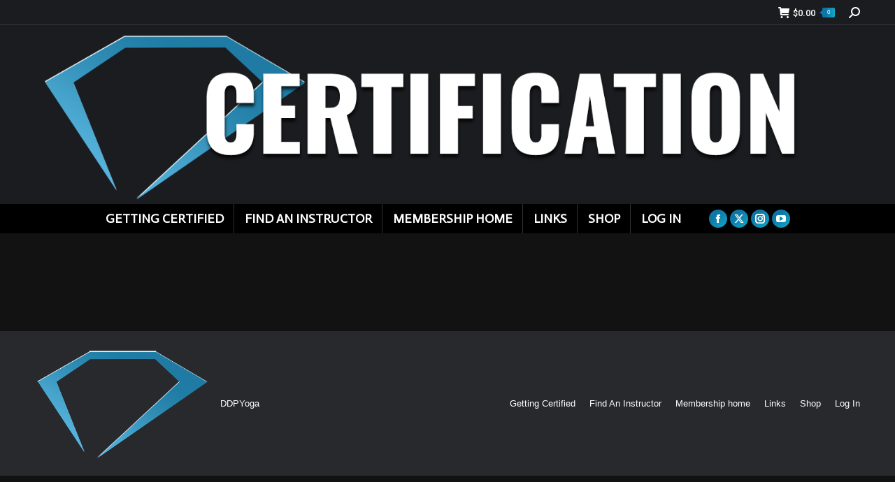

--- FILE ---
content_type: text/html; charset=UTF-8
request_url: https://www.ddpyogacertification.com/log-in/
body_size: 14111
content:
<!DOCTYPE html>
<!--[if !(IE 6) | !(IE 7) | !(IE 8)  ]><!-->
<html lang="en-US" class="no-js">
<!--<![endif]-->
<head>
	<meta charset="UTF-8" />
				<meta name="viewport" content="width=device-width, initial-scale=1, maximum-scale=1, user-scalable=0"/>
			<meta name="theme-color" content="#0d76a6"/>	<link rel="profile" href="https://gmpg.org/xfn/11" />
	<meta name='robots' content='index, follow, max-image-preview:large, max-snippet:-1, max-video-preview:-1' />

            <script data-no-defer="1" data-ezscrex="false" data-cfasync="false" data-pagespeed-no-defer data-cookieconsent="ignore">
                var ctPublicFunctions = {"_ajax_nonce":"e2b47ae64c","_rest_nonce":"6bc02c05b4","_ajax_url":"\/wp-admin\/admin-ajax.php","_rest_url":"https:\/\/www.ddpyogacertification.com\/wp-json\/","data__cookies_type":"native","data__ajax_type":"rest","data__bot_detector_enabled":0,"data__frontend_data_log_enabled":1,"cookiePrefix":"","wprocket_detected":false,"host_url":"www.ddpyogacertification.com","text__ee_click_to_select":"Click to select the whole data","text__ee_original_email":"The complete one is","text__ee_got_it":"Got it","text__ee_blocked":"Blocked","text__ee_cannot_connect":"Cannot connect","text__ee_cannot_decode":"Can not decode email. Unknown reason","text__ee_email_decoder":"CleanTalk email decoder","text__ee_wait_for_decoding":"The magic is on the way!","text__ee_decoding_process":"Please wait a few seconds while we decode the contact data."}
            </script>
        
            <script data-no-defer="1" data-ezscrex="false" data-cfasync="false" data-pagespeed-no-defer data-cookieconsent="ignore">
                var ctPublic = {"_ajax_nonce":"e2b47ae64c","settings__forms__check_internal":"0","settings__forms__check_external":"0","settings__forms__force_protection":0,"settings__forms__search_test":"1","settings__forms__wc_add_to_cart":"0","settings__data__bot_detector_enabled":0,"settings__sfw__anti_crawler":0,"blog_home":"https:\/\/www.ddpyogacertification.com\/","pixel__setting":"3","pixel__enabled":true,"pixel__url":"https:\/\/moderate1-v4.cleantalk.org\/pixel\/f93c939744e0488572fe7d98d4c4c469.gif","data__email_check_before_post":"1","data__email_check_exist_post":0,"data__cookies_type":"native","data__key_is_ok":true,"data__visible_fields_required":true,"wl_brandname":"Anti-Spam by CleanTalk","wl_brandname_short":"CleanTalk","ct_checkjs_key":"b8c3ddc35ab64e6ede807b60459c0cf1f6706629386c8a826396fa54befb6b82","emailEncoderPassKey":"c2ef9e1958d22209b1396233c7b64822","bot_detector_forms_excluded":"W10=","advancedCacheExists":false,"varnishCacheExists":false,"wc_ajax_add_to_cart":true}
            </script>
        <script>window._wca = window._wca || [];</script>

	<!-- This site is optimized with the Yoast SEO plugin v26.8 - https://yoast.com/product/yoast-seo-wordpress/ -->
	<title>Log In - DDP YOGA CERTIFICATION</title><link rel="stylesheet" id="siteground-optimizer-combined-css-0036c8191f293c734b05c0666b3ae788" href="https://www.ddpyogacertification.com/wp-content/uploads/siteground-optimizer-assets/siteground-optimizer-combined-css-0036c8191f293c734b05c0666b3ae788.css" media="all" /> <link rel="preload" href="https://www.ddpyogacertification.com/wp-content/uploads/siteground-optimizer-assets/siteground-optimizer-combined-css-0036c8191f293c734b05c0666b3ae788.css" as="style">
	<link rel="canonical" href="https://www.ddpyogacertification.com/log-in/" />
	<meta property="og:locale" content="en_US" />
	<meta property="og:type" content="article" />
	<meta property="og:title" content="Log In - DDP YOGA CERTIFICATION" />
	<meta property="og:url" content="https://www.ddpyogacertification.com/log-in/" />
	<meta property="og:site_name" content="DDP YOGA CERTIFICATION" />
	<meta property="article:modified_time" content="2021-12-29T16:42:46+00:00" />
	<meta property="og:image" content="https://www.ddpyogacertification.com/wp-content/uploads/2025/06/Certification_Logo_2025_Tall-1.png" />
	<meta property="og:image:width" content="933" />
	<meta property="og:image:height" content="481" />
	<meta property="og:image:type" content="image/png" />
	<meta name="twitter:card" content="summary_large_image" />
	<script type="application/ld+json" class="yoast-schema-graph">{"@context":"https://schema.org","@graph":[{"@type":"WebPage","@id":"https://www.ddpyogacertification.com/log-in/","url":"https://www.ddpyogacertification.com/log-in/","name":"Log In - DDP YOGA CERTIFICATION","isPartOf":{"@id":"https://www.ddpyogacertification.com/#website"},"datePublished":"2020-10-05T15:59:17+00:00","dateModified":"2021-12-29T16:42:46+00:00","breadcrumb":{"@id":"https://www.ddpyogacertification.com/log-in/#breadcrumb"},"inLanguage":"en-US","potentialAction":[{"@type":"ReadAction","target":["https://www.ddpyogacertification.com/log-in/"]}]},{"@type":"BreadcrumbList","@id":"https://www.ddpyogacertification.com/log-in/#breadcrumb","itemListElement":[{"@type":"ListItem","position":1,"name":"Home","item":"https://www.ddpyogacertification.com/"},{"@type":"ListItem","position":2,"name":"Log In"}]},{"@type":"WebSite","@id":"https://www.ddpyogacertification.com/#website","url":"https://www.ddpyogacertification.com/","name":"DDP YOGA CERTIFICATION","description":"DDP Training Group LLC","publisher":{"@id":"https://www.ddpyogacertification.com/#organization"},"potentialAction":[{"@type":"SearchAction","target":{"@type":"EntryPoint","urlTemplate":"https://www.ddpyogacertification.com/?s={search_term_string}"},"query-input":{"@type":"PropertyValueSpecification","valueRequired":true,"valueName":"search_term_string"}}],"inLanguage":"en-US"},{"@type":"Organization","@id":"https://www.ddpyogacertification.com/#organization","name":"DDP YOGA","url":"https://www.ddpyogacertification.com/","logo":{"@type":"ImageObject","inLanguage":"en-US","@id":"https://www.ddpyogacertification.com/#/schema/logo/image/","url":"https://www.ddpyogacertification.com/wp-content/uploads/2025/02/Certification_Logo_2025_Tall.png","contentUrl":"https://www.ddpyogacertification.com/wp-content/uploads/2025/02/Certification_Logo_2025_Tall.png","width":933,"height":481,"caption":"DDP YOGA"},"image":{"@id":"https://www.ddpyogacertification.com/#/schema/logo/image/"}}]}</script>
	<!-- / Yoast SEO plugin. -->


<link rel='dns-prefetch' href='//www.ddpyogacertification.com' />
<link rel='dns-prefetch' href='//stats.wp.com' />
<link rel='dns-prefetch' href='//fonts.googleapis.com' />
<link rel='preconnect' href='//i0.wp.com' />
<link rel='preconnect' href='//c0.wp.com' />
<link rel="alternate" type="application/rss+xml" title="DDP YOGA CERTIFICATION &raquo; Feed" href="https://www.ddpyogacertification.com/feed/" />
<link rel="alternate" type="application/rss+xml" title="DDP YOGA CERTIFICATION &raquo; Comments Feed" href="https://www.ddpyogacertification.com/comments/feed/" />
<link rel="alternate" title="oEmbed (JSON)" type="application/json+oembed" href="https://www.ddpyogacertification.com/wp-json/oembed/1.0/embed?url=https%3A%2F%2Fwww.ddpyogacertification.com%2Flog-in%2F" />
<link rel="alternate" title="oEmbed (XML)" type="text/xml+oembed" href="https://www.ddpyogacertification.com/wp-json/oembed/1.0/embed?url=https%3A%2F%2Fwww.ddpyogacertification.com%2Flog-in%2F&#038;format=xml" />
<style id='wp-img-auto-sizes-contain-inline-css'>
img:is([sizes=auto i],[sizes^="auto," i]){contain-intrinsic-size:3000px 1500px}
/*# sourceURL=wp-img-auto-sizes-contain-inline-css */
</style>

<style id='wp-emoji-styles-inline-css'>

	img.wp-smiley, img.emoji {
		display: inline !important;
		border: none !important;
		box-shadow: none !important;
		height: 1em !important;
		width: 1em !important;
		margin: 0 0.07em !important;
		vertical-align: -0.1em !important;
		background: none !important;
		padding: 0 !important;
	}
/*# sourceURL=wp-emoji-styles-inline-css */
</style>
<style id='classic-theme-styles-inline-css'>
/*! This file is auto-generated */
.wp-block-button__link{color:#fff;background-color:#32373c;border-radius:9999px;box-shadow:none;text-decoration:none;padding:calc(.667em + 2px) calc(1.333em + 2px);font-size:1.125em}.wp-block-file__button{background:#32373c;color:#fff;text-decoration:none}
/*# sourceURL=/wp-includes/css/classic-themes.min.css */
</style>






<style id='woocommerce-inline-inline-css'>
.woocommerce form .form-row .required { visibility: visible; }
/*# sourceURL=woocommerce-inline-inline-css */
</style>




<style id='learndash-front-inline-css'>
		.learndash-wrapper .ld-item-list .ld-item-list-item.ld-is-next,
		.learndash-wrapper .wpProQuiz_content .wpProQuiz_questionListItem label:focus-within {
			border-color: #04a4cc;
		}

		/*
		.learndash-wrapper a:not(.ld-button):not(#quiz_continue_link):not(.ld-focus-menu-link):not(.btn-blue):not(#quiz_continue_link):not(.ld-js-register-account):not(#ld-focus-mode-course-heading):not(#btn-join):not(.ld-item-name):not(.ld-table-list-item-preview):not(.ld-lesson-item-preview-heading),
		 */

		.learndash-wrapper .ld-breadcrumbs a,
		.learndash-wrapper .ld-lesson-item.ld-is-current-lesson .ld-lesson-item-preview-heading,
		.learndash-wrapper .ld-lesson-item.ld-is-current-lesson .ld-lesson-title,
		.learndash-wrapper .ld-primary-color-hover:hover,
		.learndash-wrapper .ld-primary-color,
		.learndash-wrapper .ld-primary-color-hover:hover,
		.learndash-wrapper .ld-primary-color,
		.learndash-wrapper .ld-tabs .ld-tabs-navigation .ld-tab.ld-active,
		.learndash-wrapper .ld-button.ld-button-transparent,
		.learndash-wrapper .ld-button.ld-button-reverse,
		.learndash-wrapper .ld-icon-certificate,
		.learndash-wrapper .ld-login-modal .ld-login-modal-login .ld-modal-heading,
		#wpProQuiz_user_content a,
		.learndash-wrapper .ld-item-list .ld-item-list-item a.ld-item-name:hover,
		.learndash-wrapper .ld-focus-comments__heading-actions .ld-expand-button,
		.learndash-wrapper .ld-focus-comments__heading a,
		.learndash-wrapper .ld-focus-comments .comment-respond a,
		.learndash-wrapper .ld-focus-comment .ld-comment-reply a.comment-reply-link:hover,
		.learndash-wrapper .ld-expand-button.ld-button-alternate {
			color: #04a4cc !important;
		}

		.learndash-wrapper .ld-focus-comment.bypostauthor>.ld-comment-wrapper,
		.learndash-wrapper .ld-focus-comment.role-group_leader>.ld-comment-wrapper,
		.learndash-wrapper .ld-focus-comment.role-administrator>.ld-comment-wrapper {
			background-color:rgba(4, 164, 204, 0.03) !important;
		}


		.learndash-wrapper .ld-primary-background,
		.learndash-wrapper .ld-tabs .ld-tabs-navigation .ld-tab.ld-active:after {
			background: #04a4cc !important;
		}



		.learndash-wrapper .ld-course-navigation .ld-lesson-item.ld-is-current-lesson .ld-status-incomplete,
		.learndash-wrapper .ld-focus-comment.bypostauthor:not(.ptype-sfwd-assignment) >.ld-comment-wrapper>.ld-comment-avatar img,
		.learndash-wrapper .ld-focus-comment.role-group_leader>.ld-comment-wrapper>.ld-comment-avatar img,
		.learndash-wrapper .ld-focus-comment.role-administrator>.ld-comment-wrapper>.ld-comment-avatar img {
			border-color: #04a4cc !important;
		}



		.learndash-wrapper .ld-loading::before {
			border-top:3px solid #04a4cc !important;
		}

		.learndash-wrapper .ld-button:hover:not(.learndash-link-previous-incomplete):not(.ld-button-transparent),
		#learndash-tooltips .ld-tooltip:after,
		#learndash-tooltips .ld-tooltip,
		.learndash-wrapper .ld-primary-background,
		.learndash-wrapper .btn-join,
		.learndash-wrapper #btn-join,
		.learndash-wrapper .ld-button:not(.ld-button-reverse):not(.learndash-link-previous-incomplete):not(.ld-button-transparent),
		.learndash-wrapper .ld-expand-button,
		.learndash-wrapper .wpProQuiz_content .wpProQuiz_button:not(.wpProQuiz_button_reShowQuestion):not(.wpProQuiz_button_restartQuiz),
		.learndash-wrapper .wpProQuiz_content .wpProQuiz_button2,
		.learndash-wrapper .ld-focus .ld-focus-sidebar .ld-course-navigation-heading,
		.learndash-wrapper .ld-focus .ld-focus-sidebar .ld-focus-sidebar-trigger,
		.learndash-wrapper .ld-focus-comments .form-submit #submit,
		.learndash-wrapper .ld-login-modal input[type='submit'],
		.learndash-wrapper .ld-login-modal .ld-login-modal-register,
		.learndash-wrapper .wpProQuiz_content .wpProQuiz_certificate a.btn-blue,
		.learndash-wrapper .ld-focus .ld-focus-header .ld-user-menu .ld-user-menu-items a,
		#wpProQuiz_user_content table.wp-list-table thead th,
		#wpProQuiz_overlay_close,
		.learndash-wrapper .ld-expand-button.ld-button-alternate .ld-icon {
			background-color: #04a4cc !important;
		}

		.learndash-wrapper .ld-focus .ld-focus-header .ld-user-menu .ld-user-menu-items:before {
			border-bottom-color: #04a4cc !important;
		}

		.learndash-wrapper .ld-button.ld-button-transparent:hover {
			background: transparent !important;
		}

		.learndash-wrapper .ld-focus .ld-focus-header .sfwd-mark-complete .learndash_mark_complete_button,
		.learndash-wrapper .ld-focus .ld-focus-header #sfwd-mark-complete #learndash_mark_complete_button,
		.learndash-wrapper .ld-button.ld-button-transparent,
		.learndash-wrapper .ld-button.ld-button-alternate,
		.learndash-wrapper .ld-expand-button.ld-button-alternate {
			background-color:transparent !important;
		}

		.learndash-wrapper .ld-focus-header .ld-user-menu .ld-user-menu-items a,
		.learndash-wrapper .ld-button.ld-button-reverse:hover,
		.learndash-wrapper .ld-alert-success .ld-alert-icon.ld-icon-certificate,
		.learndash-wrapper .ld-alert-warning .ld-button:not(.learndash-link-previous-incomplete),
		.learndash-wrapper .ld-primary-background.ld-status {
			color:white !important;
		}

		.learndash-wrapper .ld-status.ld-status-unlocked {
			background-color: rgba(4,164,204,0.2) !important;
			color: #04a4cc !important;
		}

		.learndash-wrapper .wpProQuiz_content .wpProQuiz_addToplist {
			background-color: rgba(4,164,204,0.1) !important;
			border: 1px solid #04a4cc !important;
		}

		.learndash-wrapper .wpProQuiz_content .wpProQuiz_toplistTable th {
			background: #04a4cc !important;
		}

		.learndash-wrapper .wpProQuiz_content .wpProQuiz_toplistTrOdd {
			background-color: rgba(4,164,204,0.1) !important;
		}

		.learndash-wrapper .wpProQuiz_content .wpProQuiz_reviewDiv li.wpProQuiz_reviewQuestionTarget {
			background-color: #04a4cc !important;
		}
		.learndash-wrapper .wpProQuiz_content .wpProQuiz_time_limit .wpProQuiz_progress {
			background-color: #04a4cc !important;
		}
		
		.learndash-wrapper #quiz_continue_link,
		.learndash-wrapper .ld-secondary-background,
		.learndash-wrapper .learndash_mark_complete_button,
		.learndash-wrapper #learndash_mark_complete_button,
		.learndash-wrapper .ld-status-complete,
		.learndash-wrapper .ld-alert-success .ld-button,
		.learndash-wrapper .ld-alert-success .ld-alert-icon {
			background-color: #1faec4 !important;
		}

		.learndash-wrapper .wpProQuiz_content a#quiz_continue_link {
			background-color: #1faec4 !important;
		}

		.learndash-wrapper .course_progress .sending_progress_bar {
			background: #1faec4 !important;
		}

		.learndash-wrapper .wpProQuiz_content .wpProQuiz_button_reShowQuestion:hover, .learndash-wrapper .wpProQuiz_content .wpProQuiz_button_restartQuiz:hover {
			background-color: #1faec4 !important;
			opacity: 0.75;
		}

		.learndash-wrapper .ld-secondary-color-hover:hover,
		.learndash-wrapper .ld-secondary-color,
		.learndash-wrapper .ld-focus .ld-focus-header .sfwd-mark-complete .learndash_mark_complete_button,
		.learndash-wrapper .ld-focus .ld-focus-header #sfwd-mark-complete #learndash_mark_complete_button,
		.learndash-wrapper .ld-focus .ld-focus-header .sfwd-mark-complete:after {
			color: #1faec4 !important;
		}

		.learndash-wrapper .ld-secondary-in-progress-icon {
			border-left-color: #1faec4 !important;
			border-top-color: #1faec4 !important;
		}

		.learndash-wrapper .ld-alert-success {
			border-color: #1faec4;
			background-color: transparent !important;
			color: #1faec4;
		}

		.learndash-wrapper .wpProQuiz_content .wpProQuiz_reviewQuestion li.wpProQuiz_reviewQuestionSolved,
		.learndash-wrapper .wpProQuiz_content .wpProQuiz_box li.wpProQuiz_reviewQuestionSolved {
			background-color: #1faec4 !important;
		}

		.learndash-wrapper .wpProQuiz_content  .wpProQuiz_reviewLegend span.wpProQuiz_reviewColor_Answer {
			background-color: #1faec4 !important;
		}

		
		.learndash-wrapper .ld-alert-warning {
			background-color:transparent;
		}

		.learndash-wrapper .ld-status-waiting,
		.learndash-wrapper .ld-alert-warning .ld-alert-icon {
			background-color: #dd3333 !important;
		}

		.learndash-wrapper .ld-tertiary-color-hover:hover,
		.learndash-wrapper .ld-tertiary-color,
		.learndash-wrapper .ld-alert-warning {
			color: #dd3333 !important;
		}

		.learndash-wrapper .ld-tertiary-background {
			background-color: #dd3333 !important;
		}

		.learndash-wrapper .ld-alert-warning {
			border-color: #dd3333 !important;
		}

		.learndash-wrapper .ld-tertiary-background,
		.learndash-wrapper .ld-alert-warning .ld-alert-icon {
			color:white !important;
		}

		.learndash-wrapper .wpProQuiz_content .wpProQuiz_reviewQuestion li.wpProQuiz_reviewQuestionReview,
		.learndash-wrapper .wpProQuiz_content .wpProQuiz_box li.wpProQuiz_reviewQuestionReview {
			background-color: #dd3333 !important;
		}

		.learndash-wrapper .wpProQuiz_content  .wpProQuiz_reviewLegend span.wpProQuiz_reviewColor_Review {
			background-color: #dd3333 !important;
		}

		
/*# sourceURL=learndash-front-inline-css */
</style>
<link rel='stylesheet' id='dt-web-fonts-css' href='https://fonts.googleapis.com/css?family=Roboto:400,400italic,500,600,700%7CRoboto+Condensed:400,600,700%7CActor:400,600,700%7COswald:400,400italic,600,700%7COpen+Sans:400,600,700' media='all' />

<style id='dt-main-inline-css'>
body #load {
  display: block;
  height: 100%;
  overflow: hidden;
  position: fixed;
  width: 100%;
  z-index: 9901;
  opacity: 1;
  visibility: visible;
  transition: all .35s ease-out;
}
.load-wrap {
  width: 100%;
  height: 100%;
  background-position: center center;
  background-repeat: no-repeat;
  text-align: center;
  display: -ms-flexbox;
  display: -ms-flex;
  display: flex;
  -ms-align-items: center;
  -ms-flex-align: center;
  align-items: center;
  -ms-flex-flow: column wrap;
  flex-flow: column wrap;
  -ms-flex-pack: center;
  -ms-justify-content: center;
  justify-content: center;
}
.load-wrap > svg {
  position: absolute;
  top: 50%;
  left: 50%;
  transform: translate(-50%,-50%);
}
#load {
  background: var(--the7-elementor-beautiful-loading-bg,transparent linear-gradient(135deg, #0d76a6 30%, #13a8c6 100%));
  --the7-beautiful-spinner-color2: var(--the7-beautiful-spinner-color,#ffffff);
}

/*# sourceURL=dt-main-inline-css */
</style>








<script src="https://c0.wp.com/c/6.9/wp-includes/js/jquery/jquery.min.js" id="jquery-core-js"></script>
<script src="https://c0.wp.com/c/6.9/wp-includes/js/jquery/jquery-migrate.min.js" id="jquery-migrate-js"></script>
<script src="https://www.ddpyogacertification.com/wp-content/plugins/cleantalk-spam-protect/js/apbct-public-bundle_gathering.min.js?ver=6.70.1_1767792778" id="apbct-public-bundle_gathering.min-js-js"></script>
<script src="https://c0.wp.com/p/woocommerce/10.4.3/assets/js/jquery-blockui/jquery.blockUI.min.js" id="wc-jquery-blockui-js" data-wp-strategy="defer"></script>
<script id="wc-add-to-cart-js-extra">
var wc_add_to_cart_params = {"ajax_url":"/wp-admin/admin-ajax.php","wc_ajax_url":"/?wc-ajax=%%endpoint%%","i18n_view_cart":"View cart","cart_url":"https://www.ddpyogacertification.com/cart/","is_cart":"","cart_redirect_after_add":"no"};
//# sourceURL=wc-add-to-cart-js-extra
</script>
<script src="https://c0.wp.com/p/woocommerce/10.4.3/assets/js/frontend/add-to-cart.min.js" id="wc-add-to-cart-js" data-wp-strategy="defer"></script>
<script src="https://c0.wp.com/p/woocommerce/10.4.3/assets/js/js-cookie/js.cookie.min.js" id="wc-js-cookie-js" defer data-wp-strategy="defer"></script>
<script id="woocommerce-js-extra">
var woocommerce_params = {"ajax_url":"/wp-admin/admin-ajax.php","wc_ajax_url":"/?wc-ajax=%%endpoint%%","i18n_password_show":"Show password","i18n_password_hide":"Hide password"};
//# sourceURL=woocommerce-js-extra
</script>
<script src="https://c0.wp.com/p/woocommerce/10.4.3/assets/js/frontend/woocommerce.min.js" id="woocommerce-js" defer data-wp-strategy="defer"></script>
<script src="https://www.ddpyogacertification.com/wp-content/plugins/js_composer/assets/js/vendors/woocommerce-add-to-cart.js?ver=8.7.2" id="vc_woocommerce-add-to-cart-js-js"></script>
<script src="https://stats.wp.com/s-202605.js" id="woocommerce-analytics-js" defer data-wp-strategy="defer"></script>
<script id="dt-above-fold-js-extra">
var dtLocal = {"themeUrl":"https://www.ddpyogacertification.com/wp-content/themes/dt-the7","passText":"To view this protected post, enter the password below:","moreButtonText":{"loading":"Loading...","loadMore":"Load more"},"postID":"8122","ajaxurl":"https://www.ddpyogacertification.com/wp-admin/admin-ajax.php","REST":{"baseUrl":"https://www.ddpyogacertification.com/wp-json/the7/v1","endpoints":{"sendMail":"/send-mail"}},"contactMessages":{"required":"One or more fields have an error. Please check and try again.","terms":"Please accept the privacy policy.","fillTheCaptchaError":"Please, fill the captcha."},"captchaSiteKey":"","ajaxNonce":"d3cd987adf","pageData":{"type":"page","template":"page","layout":null},"themeSettings":{"smoothScroll":"off","lazyLoading":false,"desktopHeader":{"height":180},"ToggleCaptionEnabled":"disabled","ToggleCaption":"Navigation","floatingHeader":{"showAfter":40,"showMenu":true,"height":64,"logo":{"showLogo":false,"html":"\u003Cimg class=\" preload-me\" src=\"https://www.ddpyogacertification.com/wp-content/uploads/2023/09/square_icon200.png\" srcset=\"https://www.ddpyogacertification.com/wp-content/uploads/2023/09/square_icon200.png 200w, https://www.ddpyogacertification.com/wp-content/uploads/2023/09/square_icon200.png 200w\" width=\"200\" height=\"142\"   sizes=\"200px\" alt=\"DDP YOGA CERTIFICATION\" /\u003E","url":"https://www.ddpyogacertification.com/"}},"topLine":{"floatingTopLine":{"logo":{"showLogo":false,"html":""}}},"mobileHeader":{"firstSwitchPoint":1050,"secondSwitchPoint":778,"firstSwitchPointHeight":60,"secondSwitchPointHeight":60,"mobileToggleCaptionEnabled":"disabled","mobileToggleCaption":"Menu"},"stickyMobileHeaderFirstSwitch":{"logo":{"html":"\u003Cimg class=\" preload-me\" src=\"https://www.ddpyogacertification.com/wp-content/uploads/2025/06/Certification_Logo_2025_Tall-1.png\" srcset=\"https://www.ddpyogacertification.com/wp-content/uploads/2025/06/Certification_Logo_2025_Tall-1.png 933w, https://www.ddpyogacertification.com/wp-content/uploads/2025/06/Certification_Logo_2025_Tall-1.png 933w\" width=\"933\" height=\"481\"   sizes=\"933px\" alt=\"DDP YOGA CERTIFICATION\" /\u003E"}},"stickyMobileHeaderSecondSwitch":{"logo":{"html":"\u003Cimg class=\" preload-me\" src=\"https://www.ddpyogacertification.com/wp-content/uploads/2025/06/Certification_Logo_2025_Tall-1.png\" srcset=\"https://www.ddpyogacertification.com/wp-content/uploads/2025/06/Certification_Logo_2025_Tall-1.png 933w, https://www.ddpyogacertification.com/wp-content/uploads/2025/06/Certification_Logo_2025_Tall-1.png 933w\" width=\"933\" height=\"481\"   sizes=\"933px\" alt=\"DDP YOGA CERTIFICATION\" /\u003E"}},"sidebar":{"switchPoint":992},"boxedWidth":"1340px"},"VCMobileScreenWidth":"768","wcCartFragmentHash":"87e4bfb5acf9ee556fbedc22577ef459"};
var dtShare = {"shareButtonText":{"facebook":"Share on Facebook","twitter":"Share on X","pinterest":"Pin it","linkedin":"Share on Linkedin","whatsapp":"Share on Whatsapp"},"overlayOpacity":"85"};
//# sourceURL=dt-above-fold-js-extra
</script>
<script src="https://www.ddpyogacertification.com/wp-content/themes/dt-the7/js/above-the-fold.min.js?ver=14.0.1.1" id="dt-above-fold-js"></script>
<script src="https://www.ddpyogacertification.com/wp-content/themes/dt-the7/js/compatibility/woocommerce/woocommerce.min.js?ver=14.0.1.1" id="dt-woocommerce-js"></script>
<link rel="https://api.w.org/" href="https://www.ddpyogacertification.com/wp-json/" /><link rel="alternate" title="JSON" type="application/json" href="https://www.ddpyogacertification.com/wp-json/wp/v2/pages/8122" /><link rel="EditURI" type="application/rsd+xml" title="RSD" href="https://www.ddpyogacertification.com/xmlrpc.php?rsd" />
<meta name="generator" content="WordPress 6.9" />
<meta name="generator" content="WooCommerce 10.4.3" />
<link rel='shortlink' href='https://www.ddpyogacertification.com/?p=8122' />
<style id="wpfd_custom_css"></style>	<style>img#wpstats{display:none}</style>
			<noscript><style>.woocommerce-product-gallery{ opacity: 1 !important; }</style></noscript>
	<meta name="generator" content="Powered by WPBakery Page Builder - drag and drop page builder for WordPress."/>
<script type="text/javascript" id="the7-loader-script">
document.addEventListener("DOMContentLoaded", function(event) {
	var load = document.getElementById("load");
	if(!load.classList.contains('loader-removed')){
		var removeLoading = setTimeout(function() {
			load.className += " loader-removed";
		}, 300);
	}
});
</script>
		<link rel="icon" href="https://www.ddpyogacertification.com/wp-content/uploads/2022/03/cropped-v11_DDPY-pictorialmark_blu-32x32.png" sizes="32x32" />
<link rel="icon" href="https://www.ddpyogacertification.com/wp-content/uploads/2022/03/cropped-v11_DDPY-pictorialmark_blu-192x192.png" sizes="192x192" />
<link rel="apple-touch-icon" href="https://www.ddpyogacertification.com/wp-content/uploads/2022/03/cropped-v11_DDPY-pictorialmark_blu-180x180.png" />
<meta name="msapplication-TileImage" content="https://www.ddpyogacertification.com/wp-content/uploads/2022/03/cropped-v11_DDPY-pictorialmark_blu-270x270.png" />
		<style id="wp-custom-css">
			

.woocommerce-Price-amount, .amount, .bdi, .td {
	color:black;
	
}
.bdi{
	
	color:yellow;
}

.product-name{
background-color:#1fb9f9;	
}

.checkout-name {
	color:white;
	
}

BDI{
	color:white;
	
}

.woocommerce th.product-name {
	color:green;
	background-color:#121212;
}

.woocommerce tr.order-total, td.product-name, tr.cart-subtotal {
	background-color: #121212;
	
}


.checkout-button{
	margin-top:25px;
	margin-bottom:25px;
}

		</style>
		<noscript><style> .wpb_animate_when_almost_visible { opacity: 1; }</style></noscript><link rel='stylesheet' id='wc-blocks-style-css' href='https://c0.wp.com/p/woocommerce/10.4.3/assets/client/blocks/wc-blocks.css' media='all' />
<style id='global-styles-inline-css'>
:root{--wp--preset--aspect-ratio--square: 1;--wp--preset--aspect-ratio--4-3: 4/3;--wp--preset--aspect-ratio--3-4: 3/4;--wp--preset--aspect-ratio--3-2: 3/2;--wp--preset--aspect-ratio--2-3: 2/3;--wp--preset--aspect-ratio--16-9: 16/9;--wp--preset--aspect-ratio--9-16: 9/16;--wp--preset--color--black: #000000;--wp--preset--color--cyan-bluish-gray: #abb8c3;--wp--preset--color--white: #FFF;--wp--preset--color--pale-pink: #f78da7;--wp--preset--color--vivid-red: #cf2e2e;--wp--preset--color--luminous-vivid-orange: #ff6900;--wp--preset--color--luminous-vivid-amber: #fcb900;--wp--preset--color--light-green-cyan: #7bdcb5;--wp--preset--color--vivid-green-cyan: #00d084;--wp--preset--color--pale-cyan-blue: #8ed1fc;--wp--preset--color--vivid-cyan-blue: #0693e3;--wp--preset--color--vivid-purple: #9b51e0;--wp--preset--color--accent: #0d76a6;--wp--preset--color--dark-gray: #111;--wp--preset--color--light-gray: #767676;--wp--preset--gradient--vivid-cyan-blue-to-vivid-purple: linear-gradient(135deg,rgb(6,147,227) 0%,rgb(155,81,224) 100%);--wp--preset--gradient--light-green-cyan-to-vivid-green-cyan: linear-gradient(135deg,rgb(122,220,180) 0%,rgb(0,208,130) 100%);--wp--preset--gradient--luminous-vivid-amber-to-luminous-vivid-orange: linear-gradient(135deg,rgb(252,185,0) 0%,rgb(255,105,0) 100%);--wp--preset--gradient--luminous-vivid-orange-to-vivid-red: linear-gradient(135deg,rgb(255,105,0) 0%,rgb(207,46,46) 100%);--wp--preset--gradient--very-light-gray-to-cyan-bluish-gray: linear-gradient(135deg,rgb(238,238,238) 0%,rgb(169,184,195) 100%);--wp--preset--gradient--cool-to-warm-spectrum: linear-gradient(135deg,rgb(74,234,220) 0%,rgb(151,120,209) 20%,rgb(207,42,186) 40%,rgb(238,44,130) 60%,rgb(251,105,98) 80%,rgb(254,248,76) 100%);--wp--preset--gradient--blush-light-purple: linear-gradient(135deg,rgb(255,206,236) 0%,rgb(152,150,240) 100%);--wp--preset--gradient--blush-bordeaux: linear-gradient(135deg,rgb(254,205,165) 0%,rgb(254,45,45) 50%,rgb(107,0,62) 100%);--wp--preset--gradient--luminous-dusk: linear-gradient(135deg,rgb(255,203,112) 0%,rgb(199,81,192) 50%,rgb(65,88,208) 100%);--wp--preset--gradient--pale-ocean: linear-gradient(135deg,rgb(255,245,203) 0%,rgb(182,227,212) 50%,rgb(51,167,181) 100%);--wp--preset--gradient--electric-grass: linear-gradient(135deg,rgb(202,248,128) 0%,rgb(113,206,126) 100%);--wp--preset--gradient--midnight: linear-gradient(135deg,rgb(2,3,129) 0%,rgb(40,116,252) 100%);--wp--preset--font-size--small: 13px;--wp--preset--font-size--medium: 20px;--wp--preset--font-size--large: 36px;--wp--preset--font-size--x-large: 42px;--wp--preset--spacing--20: 0.44rem;--wp--preset--spacing--30: 0.67rem;--wp--preset--spacing--40: 1rem;--wp--preset--spacing--50: 1.5rem;--wp--preset--spacing--60: 2.25rem;--wp--preset--spacing--70: 3.38rem;--wp--preset--spacing--80: 5.06rem;--wp--preset--shadow--natural: 6px 6px 9px rgba(0, 0, 0, 0.2);--wp--preset--shadow--deep: 12px 12px 50px rgba(0, 0, 0, 0.4);--wp--preset--shadow--sharp: 6px 6px 0px rgba(0, 0, 0, 0.2);--wp--preset--shadow--outlined: 6px 6px 0px -3px rgb(255, 255, 255), 6px 6px rgb(0, 0, 0);--wp--preset--shadow--crisp: 6px 6px 0px rgb(0, 0, 0);}:where(.is-layout-flex){gap: 0.5em;}:where(.is-layout-grid){gap: 0.5em;}body .is-layout-flex{display: flex;}.is-layout-flex{flex-wrap: wrap;align-items: center;}.is-layout-flex > :is(*, div){margin: 0;}body .is-layout-grid{display: grid;}.is-layout-grid > :is(*, div){margin: 0;}:where(.wp-block-columns.is-layout-flex){gap: 2em;}:where(.wp-block-columns.is-layout-grid){gap: 2em;}:where(.wp-block-post-template.is-layout-flex){gap: 1.25em;}:where(.wp-block-post-template.is-layout-grid){gap: 1.25em;}.has-black-color{color: var(--wp--preset--color--black) !important;}.has-cyan-bluish-gray-color{color: var(--wp--preset--color--cyan-bluish-gray) !important;}.has-white-color{color: var(--wp--preset--color--white) !important;}.has-pale-pink-color{color: var(--wp--preset--color--pale-pink) !important;}.has-vivid-red-color{color: var(--wp--preset--color--vivid-red) !important;}.has-luminous-vivid-orange-color{color: var(--wp--preset--color--luminous-vivid-orange) !important;}.has-luminous-vivid-amber-color{color: var(--wp--preset--color--luminous-vivid-amber) !important;}.has-light-green-cyan-color{color: var(--wp--preset--color--light-green-cyan) !important;}.has-vivid-green-cyan-color{color: var(--wp--preset--color--vivid-green-cyan) !important;}.has-pale-cyan-blue-color{color: var(--wp--preset--color--pale-cyan-blue) !important;}.has-vivid-cyan-blue-color{color: var(--wp--preset--color--vivid-cyan-blue) !important;}.has-vivid-purple-color{color: var(--wp--preset--color--vivid-purple) !important;}.has-black-background-color{background-color: var(--wp--preset--color--black) !important;}.has-cyan-bluish-gray-background-color{background-color: var(--wp--preset--color--cyan-bluish-gray) !important;}.has-white-background-color{background-color: var(--wp--preset--color--white) !important;}.has-pale-pink-background-color{background-color: var(--wp--preset--color--pale-pink) !important;}.has-vivid-red-background-color{background-color: var(--wp--preset--color--vivid-red) !important;}.has-luminous-vivid-orange-background-color{background-color: var(--wp--preset--color--luminous-vivid-orange) !important;}.has-luminous-vivid-amber-background-color{background-color: var(--wp--preset--color--luminous-vivid-amber) !important;}.has-light-green-cyan-background-color{background-color: var(--wp--preset--color--light-green-cyan) !important;}.has-vivid-green-cyan-background-color{background-color: var(--wp--preset--color--vivid-green-cyan) !important;}.has-pale-cyan-blue-background-color{background-color: var(--wp--preset--color--pale-cyan-blue) !important;}.has-vivid-cyan-blue-background-color{background-color: var(--wp--preset--color--vivid-cyan-blue) !important;}.has-vivid-purple-background-color{background-color: var(--wp--preset--color--vivid-purple) !important;}.has-black-border-color{border-color: var(--wp--preset--color--black) !important;}.has-cyan-bluish-gray-border-color{border-color: var(--wp--preset--color--cyan-bluish-gray) !important;}.has-white-border-color{border-color: var(--wp--preset--color--white) !important;}.has-pale-pink-border-color{border-color: var(--wp--preset--color--pale-pink) !important;}.has-vivid-red-border-color{border-color: var(--wp--preset--color--vivid-red) !important;}.has-luminous-vivid-orange-border-color{border-color: var(--wp--preset--color--luminous-vivid-orange) !important;}.has-luminous-vivid-amber-border-color{border-color: var(--wp--preset--color--luminous-vivid-amber) !important;}.has-light-green-cyan-border-color{border-color: var(--wp--preset--color--light-green-cyan) !important;}.has-vivid-green-cyan-border-color{border-color: var(--wp--preset--color--vivid-green-cyan) !important;}.has-pale-cyan-blue-border-color{border-color: var(--wp--preset--color--pale-cyan-blue) !important;}.has-vivid-cyan-blue-border-color{border-color: var(--wp--preset--color--vivid-cyan-blue) !important;}.has-vivid-purple-border-color{border-color: var(--wp--preset--color--vivid-purple) !important;}.has-vivid-cyan-blue-to-vivid-purple-gradient-background{background: var(--wp--preset--gradient--vivid-cyan-blue-to-vivid-purple) !important;}.has-light-green-cyan-to-vivid-green-cyan-gradient-background{background: var(--wp--preset--gradient--light-green-cyan-to-vivid-green-cyan) !important;}.has-luminous-vivid-amber-to-luminous-vivid-orange-gradient-background{background: var(--wp--preset--gradient--luminous-vivid-amber-to-luminous-vivid-orange) !important;}.has-luminous-vivid-orange-to-vivid-red-gradient-background{background: var(--wp--preset--gradient--luminous-vivid-orange-to-vivid-red) !important;}.has-very-light-gray-to-cyan-bluish-gray-gradient-background{background: var(--wp--preset--gradient--very-light-gray-to-cyan-bluish-gray) !important;}.has-cool-to-warm-spectrum-gradient-background{background: var(--wp--preset--gradient--cool-to-warm-spectrum) !important;}.has-blush-light-purple-gradient-background{background: var(--wp--preset--gradient--blush-light-purple) !important;}.has-blush-bordeaux-gradient-background{background: var(--wp--preset--gradient--blush-bordeaux) !important;}.has-luminous-dusk-gradient-background{background: var(--wp--preset--gradient--luminous-dusk) !important;}.has-pale-ocean-gradient-background{background: var(--wp--preset--gradient--pale-ocean) !important;}.has-electric-grass-gradient-background{background: var(--wp--preset--gradient--electric-grass) !important;}.has-midnight-gradient-background{background: var(--wp--preset--gradient--midnight) !important;}.has-small-font-size{font-size: var(--wp--preset--font-size--small) !important;}.has-medium-font-size{font-size: var(--wp--preset--font-size--medium) !important;}.has-large-font-size{font-size: var(--wp--preset--font-size--large) !important;}.has-x-large-font-size{font-size: var(--wp--preset--font-size--x-large) !important;}
/*# sourceURL=global-styles-inline-css */
</style>
</head>
<body id="the7-body" class="wp-singular page-template-default page page-id-8122 wp-embed-responsive wp-theme-dt-the7 theme-dt-the7 woocommerce-no-js dt-responsive-on right-mobile-menu-close-icon ouside-menu-close-icon mobile-hamburger-close-bg-enable mobile-hamburger-close-bg-hover-enable  fade-medium-mobile-menu-close-icon fade-medium-menu-close-icon accent-gradient srcset-enabled btn-flat custom-btn-color custom-btn-hover-color phantom-slide phantom-disable-decoration phantom-logo-off top-header first-switch-logo-left first-switch-menu-right second-switch-logo-left second-switch-menu-right right-mobile-menu layzr-loading-on popup-message-style the7-ver-14.0.1.1 wpb-js-composer js-comp-ver-8.7.2 vc_responsive">
<!-- The7 14.0.1.1 -->
<div id="load" class="ring-loader">
	<div class="load-wrap">
<style type="text/css">
    .the7-spinner {
        width: 72px;
        height: 72px;
        position: relative;
    }
    .the7-spinner > div {
        border-radius: 50%;
        width: 9px;
        left: 0;
        box-sizing: border-box;
        display: block;
        position: absolute;
        border: 9px solid #fff;
        width: 72px;
        height: 72px;
    }
    .the7-spinner-ring-bg{
        opacity: 0.25;
    }
    div.the7-spinner-ring {
        animation: spinner-animation 0.8s cubic-bezier(1, 1, 1, 1) infinite;
        border-color:var(--the7-beautiful-spinner-color2) transparent transparent transparent;
    }

    @keyframes spinner-animation{
        from{
            transform: rotate(0deg);
        }
        to {
            transform: rotate(360deg);
        }
    }
</style>

<div class="the7-spinner">
    <div class="the7-spinner-ring-bg"></div>
    <div class="the7-spinner-ring"></div>
</div></div>
</div>
<div id="page" >
	<a class="skip-link screen-reader-text" href="#content">Skip to content</a>

<div class="masthead classic-header center bg-behind-menu logo-center widgets full-height dividers shadow-mobile-header-decoration small-mobile-menu-icon dt-parent-menu-clickable show-sub-menu-on-hover show-device-logo show-mobile-logo" >

	<div class="top-bar full-width-line top-bar-line-hide">
	<div class="top-bar-bg" ></div>
	<div class="mini-widgets left-widgets"></div><div class="right-widgets mini-widgets"><div class="show-on-desktop near-logo-first-switch near-logo-second-switch">
<div class="wc-shopping-cart shopping-cart rectangular-counter-style show-sub-cart" data-cart-hash="87e4bfb5acf9ee556fbedc22577ef459">

	<a class="wc-ico-cart rectangular-counter-style show-sub-cart" href="https://www.ddpyogacertification.com/cart/"><i class="the7-mw-icon-cart-bold"></i><span class="woocommerce-Price-amount amount"><bdi><span class="woocommerce-Price-currencySymbol">&#36;</span>0.00</bdi></span><span class="counter">0</span></a>

	<div class="shopping-cart-wrap">
		<div class="shopping-cart-inner">
			
						<p class="buttons top-position">
				<a href="https://www.ddpyogacertification.com/cart/" class="button view-cart">View Cart</a><a href="https://www.ddpyogacertification.com/checkout/" class="button checkout">Checkout</a>			</p>

						<ul class="cart_list product_list_widget empty">
				<li>No products in the cart.</li>			</ul>
			<div class="shopping-cart-bottom" style="display: none">
				<p class="total">
					<strong>Subtotal:</strong> <span class="woocommerce-Price-amount amount"><bdi><span class="woocommerce-Price-currencySymbol">&#36;</span>0.00</bdi></span>				</p>
				<p class="buttons">
					<a href="https://www.ddpyogacertification.com/cart/" class="button view-cart">View Cart</a><a href="https://www.ddpyogacertification.com/checkout/" class="button checkout">Checkout</a>				</p>
			</div>
					</div>
	</div>

</div>
</div><div class="mini-search show-on-desktop near-logo-first-switch near-logo-second-switch popup-search custom-icon"><form class="searchform mini-widget-searchform" role="search" method="get" action="https://www.ddpyogacertification.com/">

	<div class="screen-reader-text">Search:</div>

	
		<a href="" class="submit text-disable"><i class=" mw-icon the7-mw-icon-search-bold"></i></a>
		<div class="popup-search-wrap">
			<input type="text" aria-label="Search" class="field searchform-s" name="s" value="" placeholder="Type and hit enter …" title="Search form"/>
			<a href="" class="search-icon"  aria-label="Search"><i class="the7-mw-icon-search-bold" aria-hidden="true"></i></a>
		</div>

			<input type="submit" class="assistive-text searchsubmit" value="Go!"/>
</form>
</div></div></div>

	<header class="header-bar" role="banner">

		<div class="branding">
	<div id="site-title" class="assistive-text">DDP YOGA CERTIFICATION</div>
	<div id="site-description" class="assistive-text">DDP Training Group LLC</div>
	<a class="" href="https://www.ddpyogacertification.com/"><img class=" preload-me" src="https://www.ddpyogacertification.com/wp-content/uploads/2025/06/Certification_logo-1.png" srcset="https://www.ddpyogacertification.com/wp-content/uploads/2025/06/Certification_logo-1.png 1366w, https://www.ddpyogacertification.com/wp-content/uploads/2025/06/Certification_logo-1.png 1366w" width="1366" height="310"   sizes="1366px" alt="DDP YOGA CERTIFICATION" /><img class="mobile-logo preload-me" src="https://www.ddpyogacertification.com/wp-content/uploads/2025/06/Certification_Logo_2025_Tall-1.png" srcset="https://www.ddpyogacertification.com/wp-content/uploads/2025/06/Certification_Logo_2025_Tall-1.png 933w, https://www.ddpyogacertification.com/wp-content/uploads/2025/06/Certification_Logo_2025_Tall-1.png 933w" width="933" height="481"   sizes="933px" alt="DDP YOGA CERTIFICATION" /></a><div class="mini-widgets"></div><div class="mini-widgets"></div></div>

		<nav class="navigation">

			<ul id="primary-menu" class="main-nav underline-decoration from-centre-line gradient-hover outside-item-remove-margin"><li class="menu-item menu-item-type-custom menu-item-object-custom menu-item-has-children menu-item-161 first has-children depth-0"><a href='#' data-level='1' aria-haspopup='true' aria-expanded='false'><span class="menu-item-text"><span class="menu-text">Getting Certified</span></span></a><ul class="sub-nav level-arrows-on" role="group"><li class="menu-item menu-item-type-post_type menu-item-object-page menu-item-9936 first depth-1"><a href='https://www.ddpyogacertification.com/get-certified/' data-level='2'><span class="menu-item-text"><span class="menu-text">Get Certified</span></span></a></li> <li class="menu-item menu-item-type-post_type menu-item-object-page menu-item-9062 depth-1"><a href='https://www.ddpyogacertification.com/shop/' data-level='2'><span class="menu-item-text"><span class="menu-text">Purchase Certification</span></span></a></li> <li class="menu-item menu-item-type-post_type menu-item-object-page menu-item-7699 depth-1"><a href='https://www.ddpyogacertification.com/what-is-ddpy-and-why-is-it-so-effective/' data-level='2'><span class="menu-item-text"><span class="menu-text">What is DDPY and why is it so Effective?</span></span></a></li> <li class="menu-item menu-item-type-post_type menu-item-object-page menu-item-164 depth-1"><a href='https://www.ddpyogacertification.com/level-requirements/' data-level='2'><span class="menu-item-text"><span class="menu-text">Instructor Certification Requirements</span></span></a></li> <li class="menu-item menu-item-type-post_type menu-item-object-page menu-item-9301 depth-1"><a href='https://www.ddpyogacertification.com/fasttrack-coaching-certification/' data-level='2'><span class="menu-item-text"><span class="menu-text">FastTrack Coaching Certification</span></span></a></li> <li class="menu-item menu-item-type-post_type menu-item-object-page menu-item-7390 depth-1"><a href='https://www.ddpyogacertification.com/faqs/' data-level='2'><span class="menu-item-text"><span class="menu-text">FAQs</span></span></a></li> <li class="menu-item menu-item-type-post_type menu-item-object-page menu-item-163 depth-1"><a href='https://www.ddpyogacertification.com/pre-enrolment-preparation/' data-level='2'><span class="menu-item-text"><span class="menu-text">Pre Enrolment Preparation:</span></span></a></li> </ul></li> <li class="menu-item menu-item-type-custom menu-item-object-custom menu-item-9091 depth-0"><a href='https://ddpyoga.com/pages/instructor-locator' target='_blank' data-level='1'><span class="menu-item-text"><span class="menu-text">Find An Instructor</span></span></a></li> <li class="menu-item menu-item-type-post_type menu-item-object-page menu-item-has-children menu-item-41 has-children depth-0"><a href='https://www.ddpyogacertification.com/membership-home-page/' data-level='1' aria-haspopup='true' aria-expanded='false'><span class="menu-item-text"><span class="menu-text">Membership home</span></span></a><ul class="sub-nav level-arrows-on" role="group"><li class="menu-item menu-item-type-post_type menu-item-object-page menu-item-99 first depth-1"><a href='https://www.ddpyogacertification.com/level-1-training-video/' data-level='2'><span class="menu-item-text"><span class="menu-text">Level 1 Training Video</span></span></a></li> <li class="menu-item menu-item-type-post_type menu-item-object-page menu-item-2811 depth-1"><a href='https://www.ddpyogacertification.com/level-2-training-video/' data-level='2'><span class="menu-item-text"><span class="menu-text">Level 2 Training Video</span></span></a></li> <li class="menu-item menu-item-type-post_type menu-item-object-page menu-item-103 depth-1"><a href='https://www.ddpyogacertification.com/training-documents/' data-level='2'><span class="menu-item-text"><span class="menu-text">Level 1 Training Documents</span></span></a></li> <li class="menu-item menu-item-type-post_type menu-item-object-sfwd-quiz menu-item-10088 depth-1"><a href='https://www.ddpyogacertification.com/quizzes/level-1-certification-test/' data-level='2'><span class="menu-item-text"><span class="menu-text">Level 1 Certification Test</span></span></a></li> <li class="menu-item menu-item-type-post_type menu-item-object-page menu-item-10191 depth-1"><a href='https://www.ddpyogacertification.com/rebuild-certification-training-documents/' data-level='2'><span class="menu-item-text"><span class="menu-text">Rebuild Certification Training Documents</span></span></a></li> <li class="menu-item menu-item-type-post_type menu-item-object-page menu-item-2818 depth-1"><a href='https://www.ddpyogacertification.com/level-2-training-documents/' data-level='2'><span class="menu-item-text"><span class="menu-text">Level 2 Training Documents</span></span></a></li> <li class="menu-item menu-item-type-post_type menu-item-object-page menu-item-9325 depth-1"><a href='https://www.ddpyogacertification.com/fasttrack-documentation/' data-level='2'><span class="menu-item-text"><span class="menu-text">FastTrack Documentation</span></span></a></li> <li class="menu-item menu-item-type-post_type menu-item-object-sfwd-quiz menu-item-10087 depth-1"><a href='https://www.ddpyogacertification.com/quizzes/fasttrack-final-test/' data-level='2'><span class="menu-item-text"><span class="menu-text">FastTrack Final Test</span></span></a></li> <li class="menu-item menu-item-type-custom menu-item-object-custom menu-item-7394 depth-1"><a href='https://www.facebook.com/groups/DDPYOGACertification/' target='_blank' data-level='2'><span class="menu-item-text"><span class="menu-text">Facebook Group</span></span></a></li> <li class="menu-item menu-item-type-post_type menu-item-object-page menu-item-9207 depth-1"><a href='https://www.ddpyogacertification.com/ddpy-graphic-resources/' data-level='2'><span class="menu-item-text"><span class="menu-text">DDPY Graphic Resources</span></span></a></li> <li class="menu-item menu-item-type-custom menu-item-object-custom menu-item-8602 depth-1"><a href='https://www.ddpyogacertification.com/my-account/edit-account/' data-level='2'><span class="menu-item-text"><span class="menu-text">Account details</span></span></a></li> <li class="bp-menu bp-logout-nav menu-item menu-item-type-custom menu-item-object-custom menu-item-2723 depth-1"><a href='https://www.ddpyogacertification.com/wp-login.php?action=logout&#038;_wpnonce=f5d277f523&#038;redirect_to=http%3A%2F%2Fwww.ddpyogacertification.com%2Fwp-admin%2Fnav-menus.php%3Faction%3Dedit%26loggedout%3Dtrue%23038%3Bmenu%3D2' data-level='2'><span class="menu-item-text"><span class="menu-text">Log Out</span></span></a></li> <li class="menu-item menu-item-type-custom menu-item-object-custom menu-item-8127 depth-1"><a href='https://www.ddpyogacertification.com/my-account/?wcm_redirect_to=post&#038;wcm_redirect_id=2803' data-level='2'><span class="menu-item-text"><span class="menu-text">Register</span></span></a></li> <li class="menu-item menu-item-type-post_type menu-item-object-page menu-item-9272 depth-1"><a href='https://www.ddpyogacertification.com/certification-map-form/' data-level='2'><span class="menu-item-text"><span class="menu-text">Certification Map Form</span></span></a></li> </ul></li> <li class="menu-item menu-item-type-custom menu-item-object-custom menu-item-has-children menu-item-1029 has-children depth-0"><a href='#' data-level='1' aria-haspopup='true' aria-expanded='false'><span class="menu-item-text"><span class="menu-text">Links</span></span></a><ul class="sub-nav level-arrows-on" role="group"><li class="menu-item menu-item-type-post_type menu-item-object-page menu-item-200 first depth-1"><a href='https://www.ddpyogacertification.com/contact/' data-level='2'><span class="menu-item-text"><span class="menu-text">Contact</span></span></a></li> <li class="menu-item menu-item-type-custom menu-item-object-custom menu-item-1030 depth-1"><a href='http://www.ddpyoga.com' target='_blank' data-level='2'><span class="menu-item-text"><span class="menu-text">DDP YOGA</span></span></a></li> <li class="menu-item menu-item-type-custom menu-item-object-custom menu-item-1031 depth-1"><a href='http://www.ddpyoganow.com' target='_blank' data-level='2'><span class="menu-item-text"><span class="menu-text">DDP YOGA Now</span></span></a></li> <li class="menu-item menu-item-type-custom menu-item-object-custom menu-item-1032 depth-1"><a href='http://www.ddpyogaworkshops.com' target='_blank' data-level='2'><span class="menu-item-text"><span class="menu-text">DDP YOGA Workshops</span></span></a></li> </ul></li> <li class="menu-item menu-item-type-post_type menu-item-object-page menu-item-7329 depth-0"><a href='https://www.ddpyogacertification.com/shop/' data-level='1'><span class="menu-item-text"><span class="menu-text">Shop</span></span></a></li> <li class="bp-menu bp-login-nav menu-item menu-item-type-custom menu-item-object-custom menu-item-2724 last depth-0"><a href='https://www.ddpyogacertification.com/my-account/?wcm_redirect_to=post&#038;wcm_redirect_id=2803' data-level='1'><span class="menu-item-text"><span class="menu-text">Log In</span></span></a></li> </ul>
			<div class="mini-widgets"><div class="soc-ico show-on-desktop in-top-bar-right in-menu-second-switch accent-bg disabled-border border-off hover-custom-bg hover-disabled-border  hover-border-off"><a title="Facebook page opens in new window" href="https://www.facebook.com/DDPYOGA" target="_blank" class="facebook"><span class="soc-font-icon"></span><span class="screen-reader-text">Facebook page opens in new window</span></a><a title="X page opens in new window" href="http://www.twitter.com/ddpyoga" target="_blank" class="twitter"><span class="soc-font-icon"></span><span class="screen-reader-text">X page opens in new window</span></a><a title="Instagram page opens in new window" href="https://www.instagram.com/ddpyoga/" target="_blank" class="instagram"><span class="soc-font-icon"></span><span class="screen-reader-text">Instagram page opens in new window</span></a><a title="YouTube page opens in new window" href="https://www.youtube.com/user/Dallapage" target="_blank" class="you-tube"><span class="soc-font-icon"></span><span class="screen-reader-text">YouTube page opens in new window</span></a></div></div>
		</nav>

	</header>

</div>
<div role="navigation" aria-label="Main Menu" class="dt-mobile-header mobile-menu-show-divider">
	<div class="dt-close-mobile-menu-icon" aria-label="Close" role="button" tabindex="0"><div class="close-line-wrap"><span class="close-line"></span><span class="close-line"></span><span class="close-line"></span></div></div>	<ul id="mobile-menu" class="mobile-main-nav">
		<li class="menu-item menu-item-type-custom menu-item-object-custom menu-item-has-children menu-item-161 first has-children depth-0"><a href='#' data-level='1' aria-haspopup='true' aria-expanded='false'><span class="menu-item-text"><span class="menu-text">Getting Certified</span></span></a><ul class="sub-nav level-arrows-on" role="group"><li class="menu-item menu-item-type-post_type menu-item-object-page menu-item-9936 first depth-1"><a href='https://www.ddpyogacertification.com/get-certified/' data-level='2'><span class="menu-item-text"><span class="menu-text">Get Certified</span></span></a></li> <li class="menu-item menu-item-type-post_type menu-item-object-page menu-item-9062 depth-1"><a href='https://www.ddpyogacertification.com/shop/' data-level='2'><span class="menu-item-text"><span class="menu-text">Purchase Certification</span></span></a></li> <li class="menu-item menu-item-type-post_type menu-item-object-page menu-item-7699 depth-1"><a href='https://www.ddpyogacertification.com/what-is-ddpy-and-why-is-it-so-effective/' data-level='2'><span class="menu-item-text"><span class="menu-text">What is DDPY and why is it so Effective?</span></span></a></li> <li class="menu-item menu-item-type-post_type menu-item-object-page menu-item-164 depth-1"><a href='https://www.ddpyogacertification.com/level-requirements/' data-level='2'><span class="menu-item-text"><span class="menu-text">Instructor Certification Requirements</span></span></a></li> <li class="menu-item menu-item-type-post_type menu-item-object-page menu-item-9301 depth-1"><a href='https://www.ddpyogacertification.com/fasttrack-coaching-certification/' data-level='2'><span class="menu-item-text"><span class="menu-text">FastTrack Coaching Certification</span></span></a></li> <li class="menu-item menu-item-type-post_type menu-item-object-page menu-item-7390 depth-1"><a href='https://www.ddpyogacertification.com/faqs/' data-level='2'><span class="menu-item-text"><span class="menu-text">FAQs</span></span></a></li> <li class="menu-item menu-item-type-post_type menu-item-object-page menu-item-163 depth-1"><a href='https://www.ddpyogacertification.com/pre-enrolment-preparation/' data-level='2'><span class="menu-item-text"><span class="menu-text">Pre Enrolment Preparation:</span></span></a></li> </ul></li> <li class="menu-item menu-item-type-custom menu-item-object-custom menu-item-9091 depth-0"><a href='https://ddpyoga.com/pages/instructor-locator' target='_blank' data-level='1'><span class="menu-item-text"><span class="menu-text">Find An Instructor</span></span></a></li> <li class="menu-item menu-item-type-post_type menu-item-object-page menu-item-has-children menu-item-41 has-children depth-0"><a href='https://www.ddpyogacertification.com/membership-home-page/' data-level='1' aria-haspopup='true' aria-expanded='false'><span class="menu-item-text"><span class="menu-text">Membership home</span></span></a><ul class="sub-nav level-arrows-on" role="group"><li class="menu-item menu-item-type-post_type menu-item-object-page menu-item-99 first depth-1"><a href='https://www.ddpyogacertification.com/level-1-training-video/' data-level='2'><span class="menu-item-text"><span class="menu-text">Level 1 Training Video</span></span></a></li> <li class="menu-item menu-item-type-post_type menu-item-object-page menu-item-2811 depth-1"><a href='https://www.ddpyogacertification.com/level-2-training-video/' data-level='2'><span class="menu-item-text"><span class="menu-text">Level 2 Training Video</span></span></a></li> <li class="menu-item menu-item-type-post_type menu-item-object-page menu-item-103 depth-1"><a href='https://www.ddpyogacertification.com/training-documents/' data-level='2'><span class="menu-item-text"><span class="menu-text">Level 1 Training Documents</span></span></a></li> <li class="menu-item menu-item-type-post_type menu-item-object-sfwd-quiz menu-item-10088 depth-1"><a href='https://www.ddpyogacertification.com/quizzes/level-1-certification-test/' data-level='2'><span class="menu-item-text"><span class="menu-text">Level 1 Certification Test</span></span></a></li> <li class="menu-item menu-item-type-post_type menu-item-object-page menu-item-10191 depth-1"><a href='https://www.ddpyogacertification.com/rebuild-certification-training-documents/' data-level='2'><span class="menu-item-text"><span class="menu-text">Rebuild Certification Training Documents</span></span></a></li> <li class="menu-item menu-item-type-post_type menu-item-object-page menu-item-2818 depth-1"><a href='https://www.ddpyogacertification.com/level-2-training-documents/' data-level='2'><span class="menu-item-text"><span class="menu-text">Level 2 Training Documents</span></span></a></li> <li class="menu-item menu-item-type-post_type menu-item-object-page menu-item-9325 depth-1"><a href='https://www.ddpyogacertification.com/fasttrack-documentation/' data-level='2'><span class="menu-item-text"><span class="menu-text">FastTrack Documentation</span></span></a></li> <li class="menu-item menu-item-type-post_type menu-item-object-sfwd-quiz menu-item-10087 depth-1"><a href='https://www.ddpyogacertification.com/quizzes/fasttrack-final-test/' data-level='2'><span class="menu-item-text"><span class="menu-text">FastTrack Final Test</span></span></a></li> <li class="menu-item menu-item-type-custom menu-item-object-custom menu-item-7394 depth-1"><a href='https://www.facebook.com/groups/DDPYOGACertification/' target='_blank' data-level='2'><span class="menu-item-text"><span class="menu-text">Facebook Group</span></span></a></li> <li class="menu-item menu-item-type-post_type menu-item-object-page menu-item-9207 depth-1"><a href='https://www.ddpyogacertification.com/ddpy-graphic-resources/' data-level='2'><span class="menu-item-text"><span class="menu-text">DDPY Graphic Resources</span></span></a></li> <li class="menu-item menu-item-type-custom menu-item-object-custom menu-item-8602 depth-1"><a href='https://www.ddpyogacertification.com/my-account/edit-account/' data-level='2'><span class="menu-item-text"><span class="menu-text">Account details</span></span></a></li> <li class="bp-menu bp-logout-nav menu-item menu-item-type-custom menu-item-object-custom menu-item-2723 depth-1"><a href='https://www.ddpyogacertification.com/wp-login.php?action=logout&#038;_wpnonce=f5d277f523&#038;redirect_to=http%3A%2F%2Fwww.ddpyogacertification.com%2Fwp-admin%2Fnav-menus.php%3Faction%3Dedit%26loggedout%3Dtrue%23038%3Bmenu%3D2' data-level='2'><span class="menu-item-text"><span class="menu-text">Log Out</span></span></a></li> <li class="menu-item menu-item-type-custom menu-item-object-custom menu-item-8127 depth-1"><a href='https://www.ddpyogacertification.com/my-account/?wcm_redirect_to=post&#038;wcm_redirect_id=2803' data-level='2'><span class="menu-item-text"><span class="menu-text">Register</span></span></a></li> <li class="menu-item menu-item-type-post_type menu-item-object-page menu-item-9272 depth-1"><a href='https://www.ddpyogacertification.com/certification-map-form/' data-level='2'><span class="menu-item-text"><span class="menu-text">Certification Map Form</span></span></a></li> </ul></li> <li class="menu-item menu-item-type-custom menu-item-object-custom menu-item-has-children menu-item-1029 has-children depth-0"><a href='#' data-level='1' aria-haspopup='true' aria-expanded='false'><span class="menu-item-text"><span class="menu-text">Links</span></span></a><ul class="sub-nav level-arrows-on" role="group"><li class="menu-item menu-item-type-post_type menu-item-object-page menu-item-200 first depth-1"><a href='https://www.ddpyogacertification.com/contact/' data-level='2'><span class="menu-item-text"><span class="menu-text">Contact</span></span></a></li> <li class="menu-item menu-item-type-custom menu-item-object-custom menu-item-1030 depth-1"><a href='http://www.ddpyoga.com' target='_blank' data-level='2'><span class="menu-item-text"><span class="menu-text">DDP YOGA</span></span></a></li> <li class="menu-item menu-item-type-custom menu-item-object-custom menu-item-1031 depth-1"><a href='http://www.ddpyoganow.com' target='_blank' data-level='2'><span class="menu-item-text"><span class="menu-text">DDP YOGA Now</span></span></a></li> <li class="menu-item menu-item-type-custom menu-item-object-custom menu-item-1032 depth-1"><a href='http://www.ddpyogaworkshops.com' target='_blank' data-level='2'><span class="menu-item-text"><span class="menu-text">DDP YOGA Workshops</span></span></a></li> </ul></li> <li class="menu-item menu-item-type-post_type menu-item-object-page menu-item-7329 depth-0"><a href='https://www.ddpyogacertification.com/shop/' data-level='1'><span class="menu-item-text"><span class="menu-text">Shop</span></span></a></li> <li class="bp-menu bp-login-nav menu-item menu-item-type-custom menu-item-object-custom menu-item-2724 last depth-0"><a href='https://www.ddpyogacertification.com/my-account/?wcm_redirect_to=post&#038;wcm_redirect_id=2803' data-level='1'><span class="menu-item-text"><span class="menu-text">Log In</span></span></a></li> 	</ul>
	<div class='mobile-mini-widgets-in-menu'></div>
</div>



<div id="main" class="sidebar-none sidebar-divider-vertical">

	
	<div class="main-gradient"></div>
	<div class="wf-wrap">
	<div class="wf-container-main">

	


	<div id="content" class="content" role="main">

		
	</div><!-- #content -->

	


			</div><!-- .wf-container -->
		</div><!-- .wf-wrap -->

	
	</div><!-- #main -->

	


	<!-- !Footer -->
	<footer id="footer" class="footer solid-bg"  role="contentinfo">

		
<!-- !Bottom-bar -->
<div id="bottom-bar" class="solid-bg logo-left">
    <div class="wf-wrap">
        <div class="wf-container-bottom">

			<div id="branding-bottom"><a class="" href="https://www.ddpyogacertification.com/"><img class=" preload-me" src="https://www.ddpyogacertification.com/wp-content/uploads/2025/06/just_logo-250.png" srcset="https://www.ddpyogacertification.com/wp-content/uploads/2025/06/just_logo-250.png 250w, https://www.ddpyogacertification.com/wp-content/uploads/2025/06/just_logo-250.png 250w" width="250" height="167"   sizes="250px" alt="DDP YOGA CERTIFICATION" /></a></div>
                <div class="wf-float-left">

					DDPYoga
                </div>

			
            <div class="wf-float-right">

				<div class="mini-nav"><ul id="bottom-menu"><li class="menu-item menu-item-type-custom menu-item-object-custom menu-item-has-children menu-item-161 first has-children depth-0"><a href='#' data-level='1' aria-haspopup='true' aria-expanded='false'><span class="menu-item-text"><span class="menu-text">Getting Certified</span></span></a><ul class="footer-sub-nav level-arrows-on" role="group"><li class="menu-item menu-item-type-post_type menu-item-object-page menu-item-9936 first depth-1"><a href='https://www.ddpyogacertification.com/get-certified/' data-level='2'><span class="menu-item-text"><span class="menu-text">Get Certified</span></span></a></li> <li class="menu-item menu-item-type-post_type menu-item-object-page menu-item-9062 depth-1"><a href='https://www.ddpyogacertification.com/shop/' data-level='2'><span class="menu-item-text"><span class="menu-text">Purchase Certification</span></span></a></li> <li class="menu-item menu-item-type-post_type menu-item-object-page menu-item-7699 depth-1"><a href='https://www.ddpyogacertification.com/what-is-ddpy-and-why-is-it-so-effective/' data-level='2'><span class="menu-item-text"><span class="menu-text">What is DDPY and why is it so Effective?</span></span></a></li> <li class="menu-item menu-item-type-post_type menu-item-object-page menu-item-164 depth-1"><a href='https://www.ddpyogacertification.com/level-requirements/' data-level='2'><span class="menu-item-text"><span class="menu-text">Instructor Certification Requirements</span></span></a></li> <li class="menu-item menu-item-type-post_type menu-item-object-page menu-item-9301 depth-1"><a href='https://www.ddpyogacertification.com/fasttrack-coaching-certification/' data-level='2'><span class="menu-item-text"><span class="menu-text">FastTrack Coaching Certification</span></span></a></li> <li class="menu-item menu-item-type-post_type menu-item-object-page menu-item-7390 depth-1"><a href='https://www.ddpyogacertification.com/faqs/' data-level='2'><span class="menu-item-text"><span class="menu-text">FAQs</span></span></a></li> <li class="menu-item menu-item-type-post_type menu-item-object-page menu-item-163 depth-1"><a href='https://www.ddpyogacertification.com/pre-enrolment-preparation/' data-level='2'><span class="menu-item-text"><span class="menu-text">Pre Enrolment Preparation:</span></span></a></li> </ul></li> <li class="menu-item menu-item-type-custom menu-item-object-custom menu-item-9091 depth-0"><a href='https://ddpyoga.com/pages/instructor-locator' target='_blank' data-level='1'><span class="menu-item-text"><span class="menu-text">Find An Instructor</span></span></a></li> <li class="menu-item menu-item-type-post_type menu-item-object-page menu-item-has-children menu-item-41 has-children depth-0"><a href='https://www.ddpyogacertification.com/membership-home-page/' data-level='1' aria-haspopup='true' aria-expanded='false'><span class="menu-item-text"><span class="menu-text">Membership home</span></span></a><ul class="footer-sub-nav level-arrows-on" role="group"><li class="menu-item menu-item-type-post_type menu-item-object-page menu-item-99 first depth-1"><a href='https://www.ddpyogacertification.com/level-1-training-video/' data-level='2'><span class="menu-item-text"><span class="menu-text">Level 1 Training Video</span></span></a></li> <li class="menu-item menu-item-type-post_type menu-item-object-page menu-item-2811 depth-1"><a href='https://www.ddpyogacertification.com/level-2-training-video/' data-level='2'><span class="menu-item-text"><span class="menu-text">Level 2 Training Video</span></span></a></li> <li class="menu-item menu-item-type-post_type menu-item-object-page menu-item-103 depth-1"><a href='https://www.ddpyogacertification.com/training-documents/' data-level='2'><span class="menu-item-text"><span class="menu-text">Level 1 Training Documents</span></span></a></li> <li class="menu-item menu-item-type-post_type menu-item-object-sfwd-quiz menu-item-10088 depth-1"><a href='https://www.ddpyogacertification.com/quizzes/level-1-certification-test/' data-level='2'><span class="menu-item-text"><span class="menu-text">Level 1 Certification Test</span></span></a></li> <li class="menu-item menu-item-type-post_type menu-item-object-page menu-item-10191 depth-1"><a href='https://www.ddpyogacertification.com/rebuild-certification-training-documents/' data-level='2'><span class="menu-item-text"><span class="menu-text">Rebuild Certification Training Documents</span></span></a></li> <li class="menu-item menu-item-type-post_type menu-item-object-page menu-item-2818 depth-1"><a href='https://www.ddpyogacertification.com/level-2-training-documents/' data-level='2'><span class="menu-item-text"><span class="menu-text">Level 2 Training Documents</span></span></a></li> <li class="menu-item menu-item-type-post_type menu-item-object-page menu-item-9325 depth-1"><a href='https://www.ddpyogacertification.com/fasttrack-documentation/' data-level='2'><span class="menu-item-text"><span class="menu-text">FastTrack Documentation</span></span></a></li> <li class="menu-item menu-item-type-post_type menu-item-object-sfwd-quiz menu-item-10087 depth-1"><a href='https://www.ddpyogacertification.com/quizzes/fasttrack-final-test/' data-level='2'><span class="menu-item-text"><span class="menu-text">FastTrack Final Test</span></span></a></li> <li class="menu-item menu-item-type-custom menu-item-object-custom menu-item-7394 depth-1"><a href='https://www.facebook.com/groups/DDPYOGACertification/' target='_blank' data-level='2'><span class="menu-item-text"><span class="menu-text">Facebook Group</span></span></a></li> <li class="menu-item menu-item-type-post_type menu-item-object-page menu-item-9207 depth-1"><a href='https://www.ddpyogacertification.com/ddpy-graphic-resources/' data-level='2'><span class="menu-item-text"><span class="menu-text">DDPY Graphic Resources</span></span></a></li> <li class="menu-item menu-item-type-custom menu-item-object-custom menu-item-8602 depth-1"><a href='https://www.ddpyogacertification.com/my-account/edit-account/' data-level='2'><span class="menu-item-text"><span class="menu-text">Account details</span></span></a></li> <li class="bp-menu bp-logout-nav menu-item menu-item-type-custom menu-item-object-custom menu-item-2723 depth-1"><a href='https://www.ddpyogacertification.com/wp-login.php?action=logout&#038;_wpnonce=f5d277f523&#038;redirect_to=http%3A%2F%2Fwww.ddpyogacertification.com%2Fwp-admin%2Fnav-menus.php%3Faction%3Dedit%26loggedout%3Dtrue%23038%3Bmenu%3D2' data-level='2'><span class="menu-item-text"><span class="menu-text">Log Out</span></span></a></li> <li class="menu-item menu-item-type-custom menu-item-object-custom menu-item-8127 depth-1"><a href='https://www.ddpyogacertification.com/my-account/?wcm_redirect_to=post&#038;wcm_redirect_id=2803' data-level='2'><span class="menu-item-text"><span class="menu-text">Register</span></span></a></li> <li class="menu-item menu-item-type-post_type menu-item-object-page menu-item-9272 depth-1"><a href='https://www.ddpyogacertification.com/certification-map-form/' data-level='2'><span class="menu-item-text"><span class="menu-text">Certification Map Form</span></span></a></li> </ul></li> <li class="menu-item menu-item-type-custom menu-item-object-custom menu-item-has-children menu-item-1029 has-children depth-0"><a href='#' data-level='1' aria-haspopup='true' aria-expanded='false'><span class="menu-item-text"><span class="menu-text">Links</span></span></a><ul class="footer-sub-nav level-arrows-on" role="group"><li class="menu-item menu-item-type-post_type menu-item-object-page menu-item-200 first depth-1"><a href='https://www.ddpyogacertification.com/contact/' data-level='2'><span class="menu-item-text"><span class="menu-text">Contact</span></span></a></li> <li class="menu-item menu-item-type-custom menu-item-object-custom menu-item-1030 depth-1"><a href='http://www.ddpyoga.com' target='_blank' data-level='2'><span class="menu-item-text"><span class="menu-text">DDP YOGA</span></span></a></li> <li class="menu-item menu-item-type-custom menu-item-object-custom menu-item-1031 depth-1"><a href='http://www.ddpyoganow.com' target='_blank' data-level='2'><span class="menu-item-text"><span class="menu-text">DDP YOGA Now</span></span></a></li> <li class="menu-item menu-item-type-custom menu-item-object-custom menu-item-1032 depth-1"><a href='http://www.ddpyogaworkshops.com' target='_blank' data-level='2'><span class="menu-item-text"><span class="menu-text">DDP YOGA Workshops</span></span></a></li> </ul></li> <li class="menu-item menu-item-type-post_type menu-item-object-page menu-item-7329 depth-0"><a href='https://www.ddpyogacertification.com/shop/' data-level='1'><span class="menu-item-text"><span class="menu-text">Shop</span></span></a></li> <li class="bp-menu bp-login-nav menu-item menu-item-type-custom menu-item-object-custom menu-item-2724 last depth-0"><a href='https://www.ddpyogacertification.com/my-account/?wcm_redirect_to=post&#038;wcm_redirect_id=2803' data-level='1'><span class="menu-item-text"><span class="menu-text">Log In</span></span></a></li> </ul><div class="menu-select"><span class="customSelect1"><span class="customSelectInner">Main Menu</span></span></div></div>
            </div>

        </div><!-- .wf-container-bottom -->
    </div><!-- .wf-wrap -->
</div><!-- #bottom-bar -->
	</footer><!-- #footer -->

<a href="#" class="scroll-top"><svg version="1.1" xmlns="http://www.w3.org/2000/svg" xmlns:xlink="http://www.w3.org/1999/xlink" x="0px" y="0px"
	 viewBox="0 0 16 16" style="enable-background:new 0 0 16 16;" xml:space="preserve">
<path d="M11.7,6.3l-3-3C8.5,3.1,8.3,3,8,3c0,0,0,0,0,0C7.7,3,7.5,3.1,7.3,3.3l-3,3c-0.4,0.4-0.4,1,0,1.4c0.4,0.4,1,0.4,1.4,0L7,6.4
	V12c0,0.6,0.4,1,1,1s1-0.4,1-1V6.4l1.3,1.3c0.4,0.4,1,0.4,1.4,0C11.9,7.5,12,7.3,12,7S11.9,6.5,11.7,6.3z"/>
</svg><span class="screen-reader-text">Go to Top</span></a>

</div><!-- #page -->

<script>				
                    document.addEventListener('DOMContentLoaded', function () {
                        setTimeout(function(){
                            if( document.querySelectorAll('[name^=ct_checkjs]').length > 0 ) {
                                if (typeof apbct_public_sendREST === 'function' && typeof apbct_js_keys__set_input_value === 'function') {
                                    apbct_public_sendREST(
                                    'js_keys__get',
                                    { callback: apbct_js_keys__set_input_value })
                                }
                            }
                        },0)					    
                    })				
                </script><script type="speculationrules">
{"prefetch":[{"source":"document","where":{"and":[{"href_matches":"/*"},{"not":{"href_matches":["/wp-*.php","/wp-admin/*","/wp-content/uploads/*","/wp-content/*","/wp-content/plugins/*","/wp-content/themes/dt-the7/*","/*\\?(.+)"]}},{"not":{"selector_matches":"a[rel~=\"nofollow\"]"}},{"not":{"selector_matches":".no-prefetch, .no-prefetch a"}}]},"eagerness":"conservative"}]}
</script>
	<script>
		(function () {
			var c = document.body.className;
			c = c.replace(/woocommerce-no-js/, 'woocommerce-js');
			document.body.className = c;
		})();
	</script>
	<script src="https://www.ddpyogacertification.com/wp-content/themes/dt-the7/js/main.min.js?ver=14.0.1.1" id="dt-main-js"></script>
<script src="https://c0.wp.com/c/6.9/wp-includes/js/dist/hooks.min.js" id="wp-hooks-js"></script>
<script src="https://c0.wp.com/c/6.9/wp-includes/js/dist/i18n.min.js" id="wp-i18n-js"></script>
<script id="wp-i18n-js-after">
wp.i18n.setLocaleData( { 'text direction\u0004ltr': [ 'ltr' ] } );
//# sourceURL=wp-i18n-js-after
</script>
<script src="https://www.ddpyogacertification.com/wp-content/plugins/contact-form-7/includes/swv/js/index.js?ver=6.1.4" id="swv-js"></script>
<script id="contact-form-7-js-before">
var wpcf7 = {
    "api": {
        "root": "https:\/\/www.ddpyogacertification.com\/wp-json\/",
        "namespace": "contact-form-7\/v1"
    }
};
//# sourceURL=contact-form-7-js-before
</script>
<script src="https://www.ddpyogacertification.com/wp-content/plugins/contact-form-7/includes/js/index.js?ver=6.1.4" id="contact-form-7-js"></script>
<script src="https://c0.wp.com/c/6.9/wp-includes/js/dist/vendor/wp-polyfill.min.js" id="wp-polyfill-js"></script>
<script src="https://www.ddpyogacertification.com/wp-content/plugins/jetpack/jetpack_vendor/automattic/woocommerce-analytics/build/woocommerce-analytics-client.js?minify=false&amp;ver=75adc3c1e2933e2c8c6a" id="woocommerce-analytics-client-js" defer data-wp-strategy="defer"></script>
<script id="learndash-front-js-extra">
var ldVars = {"postID":"8122","videoReqMsg":"You must watch the video before accessing this content","ajaxurl":"https://www.ddpyogacertification.com/wp-admin/admin-ajax.php"};
//# sourceURL=learndash-front-js-extra
</script>
<script src="//www.ddpyogacertification.com/wp-content/plugins/sfwd-lms/themes/ld30/assets/js/learndash.js?ver=4.3.1.2" id="learndash-front-js"></script>
<script src="https://c0.wp.com/p/woocommerce/10.4.3/assets/js/sourcebuster/sourcebuster.min.js" id="sourcebuster-js-js"></script>
<script id="wc-order-attribution-js-extra">
var wc_order_attribution = {"params":{"lifetime":1.0e-5,"session":30,"base64":false,"ajaxurl":"https://www.ddpyogacertification.com/wp-admin/admin-ajax.php","prefix":"wc_order_attribution_","allowTracking":true},"fields":{"source_type":"current.typ","referrer":"current_add.rf","utm_campaign":"current.cmp","utm_source":"current.src","utm_medium":"current.mdm","utm_content":"current.cnt","utm_id":"current.id","utm_term":"current.trm","utm_source_platform":"current.plt","utm_creative_format":"current.fmt","utm_marketing_tactic":"current.tct","session_entry":"current_add.ep","session_start_time":"current_add.fd","session_pages":"session.pgs","session_count":"udata.vst","user_agent":"udata.uag"}};
//# sourceURL=wc-order-attribution-js-extra
</script>
<script src="https://c0.wp.com/p/woocommerce/10.4.3/assets/js/frontend/order-attribution.min.js" id="wc-order-attribution-js"></script>
<script src="https://www.ddpyogacertification.com/wp-content/themes/dt-the7/js/legacy.min.js?ver=14.0.1.1" id="dt-legacy-js"></script>
<script src="https://www.ddpyogacertification.com/wp-content/themes/dt-the7/lib/jquery-mousewheel/jquery-mousewheel.min.js?ver=14.0.1.1" id="jquery-mousewheel-js"></script>
<script src="https://www.ddpyogacertification.com/wp-content/themes/dt-the7/lib/custom-scrollbar/custom-scrollbar.min.js?ver=14.0.1.1" id="the7-custom-scrollbar-js"></script>
<script id="jetpack-stats-js-before">
_stq = window._stq || [];
_stq.push([ "view", {"v":"ext","blog":"196979937","post":"8122","tz":"0","srv":"www.ddpyogacertification.com","j":"1:15.4"} ]);
_stq.push([ "clickTrackerInit", "196979937", "8122" ]);
//# sourceURL=jetpack-stats-js-before
</script>
<script src="https://stats.wp.com/e-202605.js" id="jetpack-stats-js" defer data-wp-strategy="defer"></script>
<script id="wp-emoji-settings" type="application/json">
{"baseUrl":"https://s.w.org/images/core/emoji/17.0.2/72x72/","ext":".png","svgUrl":"https://s.w.org/images/core/emoji/17.0.2/svg/","svgExt":".svg","source":{"concatemoji":"https://www.ddpyogacertification.com/wp-includes/js/wp-emoji-release.min.js?ver=6.9"}}
</script>
<script type="module">
/*! This file is auto-generated */
const a=JSON.parse(document.getElementById("wp-emoji-settings").textContent),o=(window._wpemojiSettings=a,"wpEmojiSettingsSupports"),s=["flag","emoji"];function i(e){try{var t={supportTests:e,timestamp:(new Date).valueOf()};sessionStorage.setItem(o,JSON.stringify(t))}catch(e){}}function c(e,t,n){e.clearRect(0,0,e.canvas.width,e.canvas.height),e.fillText(t,0,0);t=new Uint32Array(e.getImageData(0,0,e.canvas.width,e.canvas.height).data);e.clearRect(0,0,e.canvas.width,e.canvas.height),e.fillText(n,0,0);const a=new Uint32Array(e.getImageData(0,0,e.canvas.width,e.canvas.height).data);return t.every((e,t)=>e===a[t])}function p(e,t){e.clearRect(0,0,e.canvas.width,e.canvas.height),e.fillText(t,0,0);var n=e.getImageData(16,16,1,1);for(let e=0;e<n.data.length;e++)if(0!==n.data[e])return!1;return!0}function u(e,t,n,a){switch(t){case"flag":return n(e,"\ud83c\udff3\ufe0f\u200d\u26a7\ufe0f","\ud83c\udff3\ufe0f\u200b\u26a7\ufe0f")?!1:!n(e,"\ud83c\udde8\ud83c\uddf6","\ud83c\udde8\u200b\ud83c\uddf6")&&!n(e,"\ud83c\udff4\udb40\udc67\udb40\udc62\udb40\udc65\udb40\udc6e\udb40\udc67\udb40\udc7f","\ud83c\udff4\u200b\udb40\udc67\u200b\udb40\udc62\u200b\udb40\udc65\u200b\udb40\udc6e\u200b\udb40\udc67\u200b\udb40\udc7f");case"emoji":return!a(e,"\ud83e\u1fac8")}return!1}function f(e,t,n,a){let r;const o=(r="undefined"!=typeof WorkerGlobalScope&&self instanceof WorkerGlobalScope?new OffscreenCanvas(300,150):document.createElement("canvas")).getContext("2d",{willReadFrequently:!0}),s=(o.textBaseline="top",o.font="600 32px Arial",{});return e.forEach(e=>{s[e]=t(o,e,n,a)}),s}function r(e){var t=document.createElement("script");t.src=e,t.defer=!0,document.head.appendChild(t)}a.supports={everything:!0,everythingExceptFlag:!0},new Promise(t=>{let n=function(){try{var e=JSON.parse(sessionStorage.getItem(o));if("object"==typeof e&&"number"==typeof e.timestamp&&(new Date).valueOf()<e.timestamp+604800&&"object"==typeof e.supportTests)return e.supportTests}catch(e){}return null}();if(!n){if("undefined"!=typeof Worker&&"undefined"!=typeof OffscreenCanvas&&"undefined"!=typeof URL&&URL.createObjectURL&&"undefined"!=typeof Blob)try{var e="postMessage("+f.toString()+"("+[JSON.stringify(s),u.toString(),c.toString(),p.toString()].join(",")+"));",a=new Blob([e],{type:"text/javascript"});const r=new Worker(URL.createObjectURL(a),{name:"wpTestEmojiSupports"});return void(r.onmessage=e=>{i(n=e.data),r.terminate(),t(n)})}catch(e){}i(n=f(s,u,c,p))}t(n)}).then(e=>{for(const n in e)a.supports[n]=e[n],a.supports.everything=a.supports.everything&&a.supports[n],"flag"!==n&&(a.supports.everythingExceptFlag=a.supports.everythingExceptFlag&&a.supports[n]);var t;a.supports.everythingExceptFlag=a.supports.everythingExceptFlag&&!a.supports.flag,a.supports.everything||((t=a.source||{}).concatemoji?r(t.concatemoji):t.wpemoji&&t.twemoji&&(r(t.twemoji),r(t.wpemoji)))});
//# sourceURL=https://www.ddpyogacertification.com/wp-includes/js/wp-emoji-loader.min.js
</script>
		<script type="text/javascript">
			(function() {
				window.wcAnalytics = window.wcAnalytics || {};
				const wcAnalytics = window.wcAnalytics;

				// Set the assets URL for webpack to find the split assets.
				wcAnalytics.assets_url = 'https://www.ddpyogacertification.com/wp-content/plugins/jetpack/jetpack_vendor/automattic/woocommerce-analytics/src/../build/';

				// Set the REST API tracking endpoint URL.
				wcAnalytics.trackEndpoint = 'https://www.ddpyogacertification.com/wp-json/woocommerce-analytics/v1/track';

				// Set common properties for all events.
				wcAnalytics.commonProps = {"blog_id":196979937,"store_id":"5cdaeaf2-1cfb-4415-b131-92cb0ee2da7f","ui":null,"url":"https://www.ddpyogacertification.com","woo_version":"10.4.3","wp_version":"6.9","store_admin":0,"device":"desktop","store_currency":"USD","timezone":"+00:00","is_guest":1};

				// Set the event queue.
				wcAnalytics.eventQueue = [];

				// Features.
				wcAnalytics.features = {
					ch: false,
					sessionTracking: false,
					proxy: false,
				};

				wcAnalytics.breadcrumbs = ["Log In"];

				// Page context flags.
				wcAnalytics.pages = {
					isAccountPage: false,
					isCart: false,
				};
			})();
		</script>
		
<div class="pswp" tabindex="-1" role="dialog" aria-hidden="true">
	<div class="pswp__bg"></div>
	<div class="pswp__scroll-wrap">
		<div class="pswp__container">
			<div class="pswp__item"></div>
			<div class="pswp__item"></div>
			<div class="pswp__item"></div>
		</div>
		<div class="pswp__ui pswp__ui--hidden">
			<div class="pswp__top-bar">
				<div class="pswp__counter"></div>
				<button class="pswp__button pswp__button--close" title="Close (Esc)" aria-label="Close (Esc)"></button>
				<button class="pswp__button pswp__button--share" title="Share" aria-label="Share"></button>
				<button class="pswp__button pswp__button--fs" title="Toggle fullscreen" aria-label="Toggle fullscreen"></button>
				<button class="pswp__button pswp__button--zoom" title="Zoom in/out" aria-label="Zoom in/out"></button>
				<div class="pswp__preloader">
					<div class="pswp__preloader__icn">
						<div class="pswp__preloader__cut">
							<div class="pswp__preloader__donut"></div>
						</div>
					</div>
				</div>
			</div>
			<div class="pswp__share-modal pswp__share-modal--hidden pswp__single-tap">
				<div class="pswp__share-tooltip"></div> 
			</div>
			<button class="pswp__button pswp__button--arrow--left" title="Previous (arrow left)" aria-label="Previous (arrow left)">
			</button>
			<button class="pswp__button pswp__button--arrow--right" title="Next (arrow right)" aria-label="Next (arrow right)">
			</button>
			<div class="pswp__caption">
				<div class="pswp__caption__center"></div>
			</div>
		</div>
	</div>
</div>
</body>
</html>
